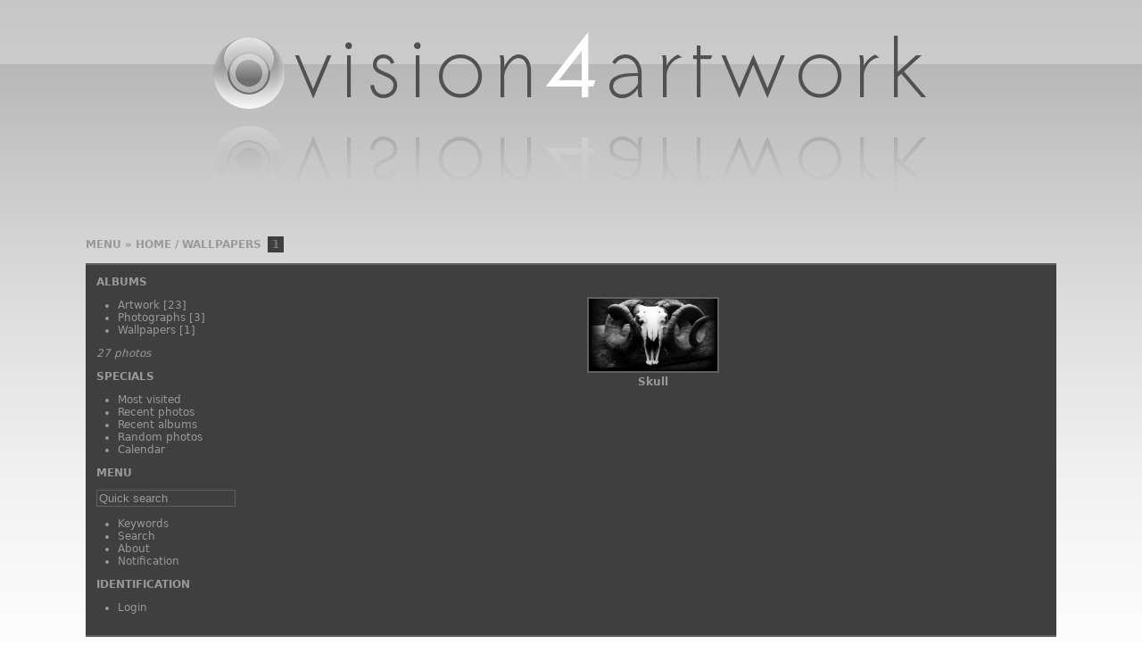

--- FILE ---
content_type: text/html; charset=utf-8
request_url: https://vision4artwork.ovh/gallery/index.php?/category/17
body_size: 1623
content:
<!DOCTYPE html>
<html lang="en" dir="ltr">
<head>
<meta name="apple-itunes-app" content="app-id=472225196">
<meta charset="utf-8">
<meta name="generator" content="Piwigo (aka PWG), see piwigo.org">

 
<meta name="description" content="Wallpapers">

<title>Wallpapers | </title>
<link rel="shortcut icon" type="image/x-icon" href="themes/simple/icon/favicon.ico">

<link rel="start" title="Home" href="/gallery/" >
<link rel="search" title="Search" href="search.php" >


<link rel="canonical" href="index.php?/category/17">





<!-- BEGIN get_combined -->

<link rel="stylesheet" type="text/css" href="_data/combined/m0m4pu.css">

<script type="text/javascript" src="_data/combined/1hfb0de.js"></script>
<!-- END get_combined -->

<!--[if lt IE 7]>
<script type="text/javascript" src="themes/default/js/pngfix.js"></script>
<![endif]-->

<style type="text/css">
.thumbnails SPAN,.thumbnails .wrap2 A,.thumbnails LABEL{width: 146px;}.thumbnails .wrap2{height: 147px;}.thumbLegend {font-size: 90%}</style>
</head>

<body id="theCategoryPage" class="section-categories category-17 "  data-infos='{"section":"categories","category_id":"17"}'>

<div id="the_page">


<div id="theHeader"><img style="text-align: center; margin-top: 10px;" src="https://vision4artwork.ovh/img/logo-fs8.png" alt="logo">			
<h1></h1></div>

<div class="titrePage">
  <span id="menuswitcher" title="Show/hide menu">Menu</span> »
  <h2><a href="/gallery/">Home</a> / <a href="index.php?/category/17">Wallpapers</a> <span class="badge nb_items">1</span></h2>
</div>
<div id="content">
  <div id="menubar">
  <div id="mbCategories">
<h3><a href="index.php?/categories">Albums</a></h3>

  <ul>
    <li >
      <a href="index.php?/category/3"  title="23 photos in 9 sub-albums">Artwork</a>
      <span class="menuInfoCatByChild" title="23 photos in 9 sub-albums">[23]</span>
      </li>
    
    <li >
      <a href="index.php?/category/16"  title="3 photos in this album">Photographs</a>
      <span class="menuInfoCat" title="3 photos in this album">[3]</span>
      </li>
    
    <li class="selected">
      <a href="index.php?/category/17"  title="1 photo in this album">Wallpapers</a>
      <span class="menuInfoCat" title="1 photo in this album">[1]</span>
  </li></ul>

<p class="totalImages">27 photos</p>
  </div>
  <div id="mbSpecials">
<h3>Specials</h3>
<ul>
  <li><a href="index.php?/most_visited" title="display most visited photos" >Most visited</a></li>
  <li><a href="index.php?/recent_pics" title="display most recent photos" >Recent photos</a></li>
  <li><a href="index.php?/recent_cats" title="display recently updated albums" >Recent albums</a></li>
  <li><a href="random.php" title="display a set of random photos" rel="nofollow">Random photos</a></li>
  <li><a href="index.php?/created-monthly-calendar" title="display each day with photos, month per month" rel="nofollow">Calendar</a></li>
</ul>
  </div>
  <div id="mbMenu">
<h3>Menu</h3>
<form action="qsearch.php" method="get" id="quicksearch">
  <p><input type="text" name="q" id="q" value="Quick search" onfocus="value='';"></p>
</form>
<ul>
  <li><a href="tags.php" title="display available keywords" >Keywords</a></li>
  <li><a href="search.php" title="search" rel="search">Search</a></li>
  <li><a href="about.php" title="About Piwigo" >About</a></li>
  <li><a href="notification.php" title="RSS feed" rel="nofollow">Notification</a></li>
</ul>
  </div>
  <div id="mbIdentification">
<h3>Identification</h3>
<ul>
  <li><a href="identification.php" rel="nofollow">Login</a></li>
</ul>
  </div>
</div>
  <div class="subcontent">
        
        <div id="thumbnails"><ul><li><a href="picture.php?/88/category/17"><img class="thumbnail" src="_data/i/upload/2023/06/22/20230622100736-29d5c418-th.jpg" alt="Skull" title="Skull (6973 visits)"></a><p>Skull</p></li></ul>
</div>      </div> <!-- subContent -->
    <div style="clear: both;"></div>
</div> <!-- content -->
  <div id="copyright">
    Powered by <a href="https://piwigo.org">Piwigo</a>
    
    - <a href="identification.php" rel="nofollow">Login</a>
  </div> <!-- copyright -->
</div> <!-- the_page -->

<script type="text/javascript" src="_data/combined/815t7.js"></script>

</body>
</html>


--- FILE ---
content_type: text/css
request_url: https://vision4artwork.ovh/gallery/_data/combined/m0m4pu.css
body_size: 3787
content:
/*BEGIN header */

/*BEGIN themes/simple/theme.css */
body{background-color:#333;color:#999}#content{background-color:#3F3F3F;border:2px #606060 solid;border-width:2px 0}.totalImages{font-style:italic;margin-top:0}a{color:#999}a:hover,#menuswitcher:hover,#theComments h3:hover{color:#f0f0f0}.titrePage,.titrePage a{font-weight:bold;text-transform:uppercase;font-variant:normal}h2,h3,#menubar dt{text-transform:uppercase;font-weight:bold}#copyright{font-variant:small-caps;text-transform:lowercase}#thumbnails{font-weight:bold}.thumbnail{border:2px #606060 solid}.thumbnail:hover{border:2px #f0f0f0 solid}#thumbnails p{margin:0 auto;max-width:12em}.illustration img{border:2px #606060 solid}.illustration img:hover{border:2px #f0f0f0 solid}.thumbCatDesc{border-top:1px #606060 solid;text-align:justify}.pageNumberSelected{font-weight:bold;border-bottom:1px solid}.navigationBar a{border-bottom:1px dotted}input,select,textarea{background-color:#666;border:1px solid #999;color:#F0F0F0}input[type="submit"],input[type="reset"]{background-color:#3f3f3f;border:1px solid #606060;color:#999}input[type="submit"]:hover,input[type="reset"]:hover{background-color:#666;border:1px solid #999;color:#F0F0F0}fieldset{border:1px #606060 dotted;margin:0 0 1em;padding:1em}fieldset legend{padding:0 3px}fieldset li{margin:0.5em 0}#quicksearch #q{background-color:#3f3f3f;border:1px solid #606060;color:#999}.imageNumber{border:1px #999 solid}#theImage img{border:8px #fff solid;margin:0 20px}#theImage p{margin:1em}#navThumbPrev img,#navThumbNext img{border:2px #606060 solid}#navThumbPrev img:hover,#navThumbNext img:hover{border:2px #f0f0f0 solid}#theComments h3{border-top:2px solid #606060}.commentList .author,.commentList .date{font-weight:bold}.calMonth td{background-color:#363636;text-align:center}.calImg{text-align:center}.calImg img{height:80px}.calBackDate,.calForeDate{display:none}#fullTagCloud a:hover{background:#606060}#menuTagCloud span{margin:0}.nbEntries{text-align:right}.mandatorystar{color:#e04040}.errors{border:2px solid #A04040;color:#A04040}.errors a{color:#FF0000;font-weight:bold}.infos{border:2px solid #40A040;color:#40A040}.infos a{color:#00FF00;font-weight:bold}#thePicturePage #comments h3{cursor:pointer}.commentsList .commentElement{list-style:none;padding:0.5em 0}#thePicturePage #comments .description{padding:0;border:none}#theCommentsPage .commentElement .description{border-top:1px dotted #555}.commentElement{padding:5px;border-top:1px dotted #606060}#comments .illustration{float:left;margin:0 10px 0 0}#languageSwitchLink .pwg-button-text{display:none}#languageSwitchLink .pwg-icon{display:inline-block;overflow:hidden;text-indent:-9999px;vertical-align:bottom}body{font:75% "Bitstream Vera Sans", "DejaVu Sans", "Trebuchet MS", Verdana, sans-serif;margin:0;padding:0}img{border:0}a{text-decoration:none}hr{border:1px #999999 solid}h1,h2,h3{margin:0;padding:0;font-size:1em}h1{font-size:1.6em}#menuswitcher{cursor:pointer}.js #menubar,.js #theComments > div{display:none}#the_page{width:85%;margin:0 auto;padding:0}#theHeader h1{padding:1em 0 0}#theHeader p{padding:0;margin:0}.titrePage{margin:1em 0;line-height:1.5em}.titrePage h2{margin:1em 0;padding:0;display:inline}.subcontent h2{margin:0 0 1em}.titrePage .button{float:none}.titrePage img{float:left;max-height:16px;margin:0 5px}.titrePage .categoryActions{float:right;margin:0;padding:0;list-style:none;width:auto}.categoryActions li{display:inline}#content{margin:1em 0 0;padding:1em}.tagLevel5{font-size:130%}.tagLevel4{font-size:120%}.tagLevel3{font-size:110%}.tagLevel2{font-size:100%}.tagLevel1{font-size:90%}#fullTagCloud{text-align:center;margin:1em 2em}#fullTagCloud span{white-space:nowrap;margin:0 0.5em}#fullTagCloud a{padding:2px}.tagLetterContent{width:100%}.tagSelection li{display:inline}.errors,.infos{color:#e04040;border:1px dashed;margin:1em}form{margin:0}#content form li,.subcontent form li{list-style:none;margin:0.2em 0}.property{display:inline-block;width:180px}#quicksearch{margin:1em 0 0}#quicksearch p{margin:0}#quicksearch #q{width:150px}#menubar{margin:0 2em 0 0;padding:0;float:left;width:15%}#menubar ul{margin:0;padding:1em 0 1em 2em}#menubar dd{margin:0;padding:0}#menubar ul ul{margin:0;padding:0 0 0 1em}#thumbnails{width:auto;text-align:center;padding:1em 0}#thumbnails ul,.middle_block > ul{margin:0;padding:0;overflow:hidden;list-style:none}#thumbnails li,.middle_block > ul li{margin:1em;padding:0;display:inline-block;vertical-align:middle}.nb-comments,.nb-hits{font-weight:normal}.zero{display:none}.thumbnailCategories{margin:0;padding:0;overflow:hidden;list-style:none}.thumbnailCategories li{display:inline-block;overflow:hidden;vertical-align:top;margin:1em;width:29%;text-align:center}.description{overflow:auto}.description h3{margin:0}.thumbCatDescNfoDate,.thumbCatDescNbImg{margin:0;font-size:80%}.thumbCatDesc{margin:0;padding-top:4px;word-wrap:break-word}#additional_info{margin:1em 5em}.navigationBar{padding:0.5em;text-align:right}.badge{background-color:#3f3f3f;padding:2px 5px;margin-left:3px;color:#777}#thePicturePage #menubar{display:none !important}#thePicturePage #content{background-color:transparent;border-top:none;margin:none;padding:none}#thePicturePage #theHeader{display:none}#thePicturePage #content{padding:1em 0 0}.imageNumber{float:right;padding:0 3px;font-size:0.9em}.navButtons{font-size:1.5em;text-align:center}#navThumbPrev,#navThumbNext{text-align:center;margin:1em auto}#imageToolBar{height:25px}#rateForm{margin:0}#rateForm input,#rateForm input:active{cursor:pointer;border:none;padding:0}#rateForm input.rateButtonStarFull{background:url(/gallery/themes/simple/icon/rating-stars.png) no-repeat scroll -16px center;width:16px}#rateForm input.rateButtonStarEmpty{background:url(/gallery/themes/simple/icon/rating-stars.png) no-repeat scroll 0 center;width:16px}#slideshow{margin:1em auto}#slideshow .titrePage{width:600px;margin:0 auto}#slideshow .navButtons{display:inline;font-size:1em;float:right;margin-right:1em}#slideshow #theImage{float:none;width:100%}#slideshow #copyright{display:none}#slideshow #content{border:none}#theComments h3{height:25px;line-height:25px;padding-left:1em;cursor:pointer}#commentAdd,#commentList{width:48%;padding:1%}#commentAdd{float:left}#commentList{float:right}#commentAdd input[type="text"],#commentAdd textarea{width:400px}#commentList ul{list-style:none;padding:0}#commentList li{clear:both;display:block;border-top:1px dotted #606060;padding:0.5em 0}#commentList li ul{list-style-type:none;padding:4px}ul.actions{float:right}#commentList .author{font-weight:bold;font-variant:small-caps}#commentList .date{font-style:italic}#theCommentsPage #comments li{list-style:none;border-top:none;min-height:150px}#theCommentsPage form label{display:inline-block;line-height:25px}#comments .illustration{width:auto}.calendarViews,.calendarCalBar{margin:1em 0}.calCalHead{font-size:1.1em;font-weight:bold}.calMonth{width:80%;margin:1em auto}.calendarBar{text-align:center}.calendarBar span{margin:0 0.5em}#copyright{padding:2px;clear:both}.personal_block{padding:0 !important}@media only screen and (max-width: 957px){#the_page{width:100%;margin:0}#thePicturePage #content{position:relative}#theHeader{margin:0 1em}.titrePage{margin:1em}#theImage{width:100%;float:none}#imageInfoBar{float:none;clear:both;width:100%;margin:0 10px}#navThumbPrev,#navThumbNext{float:left;margin:1em}.thumbnailCategories li{width:45%}}@media only screen and (max-width: 520px){.thumbnailCategories li{width:95%}}.contentWithMenu #imageHeaderBar{padding:0}#imageHeaderBar{width:auto}#imageHeaderBar h2{font-size:100%;font-weight:inherit}#imageHeaderBar .browsePath{display:inline-block;float:left;font-size:100%;text-transform:uppercase;line-height:20px;padding:0;font-weight:bold;margin:0}#imageToolBar .imageNumber{display:inline-block;float:right;line-height:26px;margin:0 2px 0 0;min-width:40px;text-align:center}#imageToolBar{margin-top:-38px;margin-bottom:0;float:right}#thePicturePage .pwg-button{width:26px}#thePicturePage .actionButtons{margin-right:26px}#theImageAndInfos{background-color:#3f3f3f;padding:15px 0;border-top:2px solid #606060;display:block;width:100%;position:relative}#theImage{display:inline-block;width:70%;vertical-align:top;overflow:auto;padding:10px 0 5px 0;text-align:center}.rateButtonStarFull{background:url(/gallery/themes/simple/icon/rating-stars.png) no-repeat -16px center;width:16px}.rateButtonStarEmpty{background:url(/gallery/themes/simple/icon/rating-stars.png) no-repeat 0 center;width:16px}#imageInfos{display:inline-block;width:29.5%;vertical-align:top;padding-top:0;padding-bottom:5px;margin:10px 0 10px 0.5%;word-wrap:break-word}#imageInfos .navThumbs{width:260px;height:130px;margin:auto;padding:0 5px}#imageInfos .navThumb{position:relative;margin:0;overflow:hidden}#imageInfos #linkPrev{float:left}#imageInfos #linkNext{float:right}#imageInfos .thumbHover{position:absolute;width:100%;height:100%}#imageInfos .prevThumbHover{background:transparent url(/gallery/themes/simple/icon/none.png) no-repeat center center}#imageInfos .prevThumbHover:hover{background:transparent url(/gallery/themes/simple/icon/img_prev.png) no-repeat center center}#imageInfos .nextThumbHover{background:transparent url(/gallery/themes/simple/icon/none.png) no-repeat center center}#imageInfos .nextThumbHover:hover{background:transparent url(/gallery/themes/simple/icon/img_next.png) no-repeat center center}#imageInfos dl.imageInfoTable{display:block;padding:0 15px;margin:12px auto}#imageInfos .imageInfo{display:block;line-height:16px}#imageInfos .imageInfo dt{display:block;font-weight:bold;text-align:left;padding:0}#imageInfos .imageInfo dd{display:block;text-align:left;margin:0 0 5px 20px}#imageInfos h3{margin:20px 0 10px}#imageInfos .navThumbs a img{border:2px solid #606060}#imageInfos .navThumbs a:hover img{border-color:#ccc}#thePicturePage #comments{padding:2px 5px;background-color:#3f3f3f;border-top:2px solid #606060}#thePicturePage #comments h3{margin:10px 0}#thePicturePage #comments form{margin:10px 0}#thePicturePage #comments fieldset{margin:0 1em}.commentshidden #pictureComments{display:none}.commentContent .comments_toggle{cursor:pointer}#commentAdd,#pictureCommentList{width:48%;padding:0 1%}#commentAdd{float:left}#pictureCommentList{float:right}#commentAdd input[type="text"],#commentAdd textarea{width:95%;font-family:Arial,Helvetica,sans-serif;font-size:100%}#pictureCommentList .commentsOrder{margin-bottom:5px}#pictureCommentList .navigationBar{float:right;margin-bottom:5px}#pictureComments h4{margin:0}#pictureComments form p{margin:5px 0}#pictureComments form p textarea{margin:10px 0}#pictureComments INPUT{margin:10px}#pictureComments INPUT[type=submit]{margin:0}.commentElement .description{padding:5px}.pwg-icon{display:inline-block;text-indent:-9999px;overflow:hidden;background-repeat:no-repeat;width:26px;height:26px;background-image:url(/gallery/themes/simple/s26/outline_808080.png);vertical-align:bottom}.pwg-button-text{display:none}.pwg-state-disabled .pwg-icon{opacity:.5;-ms-filter:"progid:DXImageTransform.Microsoft.Alpha(Opacity=50)";filter:alpha(opacity=50)}.pwg-button{display:inline-block;vertical-align:top;cursor:pointer}.pwg-icon-home{background-position:-26px 0}.pwg-icon-camera{background-position:-52px 0}.pwg-icon-save{background-position:-78px 0}.pwg-icon-cloud{background-position:-104px 0}.pwg-icon-letters{background-position:-130px 0}.pwg-icon-calendar{background-position:-156px 0}.pwg-icon-camera-calendar{background-position:-182px 0}.pwg-icon-arrow-n{background-position:0 -26px}.pwg-icon-arrow-e{background-position:-26px -26px}.pwg-icon-arrow-w{background-position:-78px -26px}.pwg-icon-arrowstop-e{background-position:-130px -26px}.pwg-icon-arrowstop-w{background-position:-182px -26px}.pwg-icon-close{background-position:0 -52px}.pwg-icon-category-edit{background-position:-26px -52px}.pwg-icon-sort{background-position:-52px -52px}.pwg-icon-sizes{background-position:-78px -52px}.pwg-icon-category-view-normal{background-position:-156px -52px}.pwg-icon-category-view-flat{background-position:-182px -52px}.pwg-icon-caddie{background-position:0 -78px}.pwg-icon-caddie-add{background-position:-26px -78px}.pwg-icon-caddie-del{background-position:-52px -78px}.pwg-icon-favorite{background-position:-78px -78px}.pwg-icon-favorite-add{background-position:-104px -78px}.pwg-icon-favorite-del{background-position:-130px -78px}.pwg-icon-filter{background-position:-156px -78px}.pwg-icon-filter-del{background-position:-182px -78px}.pwg-icon-camera-info{background-position:0 -104px}.pwg-icon-representative{background-position:-26px -104px}.pwg-icon-edit{background-position:-52px -104px}.pwg-icon-register{background-position:-78px -104px}.pwg-icon-lost-password{background-position:-104px -104px}.pwg-icon-slideshow{background-position:0 -130px}.pwg-icon-play{background-position:-26px -130px}.pwg-icon-pause{background-position:-52px -130px}.pwg-icon-stop{background-position:-78px -130px}.pwg-icon-clock-plus{background-position:-104px -130px}.pwg-icon-clock-minus{background-position:-130px -130px}.pwg-icon-repeat-play{background-position:-156px -130px}.pwg-icon-repeat-stop{background-position:-182px -130px}.pwg-icon-map{background-position:0 -156px}.pwg-icon-globe{background-position:-26px -156px}.pwg-icon{background-image:url(/gallery/themes/simple/icons_sprite.png)}A:hover .pwg-icon{background-image:url(/gallery/themes/simple/icons_sprite-hover.png)}#imageHeaderBar{padding-top:2px;padding-bottom:2px;margin-bottom:10px;overflow:hidden;width:100%}#imageHeaderBar .browsePath{float:left}#imageToolBar .imageNumber{float:right;margin:0 0 0 10px}#imageHeaderBar H2{display:inline;text-align:center;padding:0}#imageToolBar{text-align:center;clear:both;margin-bottom:2px;padding:0;height:28px}#imageToolBar .actionButtons{float:left}#imageToolBar .navigationButtons{float:right}.switchBox{padding:0.5em 5px;border-radius:4px;z-index:100;text-align:left;display:none;position:absolute;left:0;top:0}.switchBoxTitle{border-bottom:1px solid #ccc;padding-bottom:5px;margin-bottom:5px}.switchBox{border:none;background-color:#222;color:#aaa;font-size:14px}.switchBoxTitle{border-bottom:1px solid #444444}.relSwitchBox{position:relative}#infoSwitcher{display:none}#pictureComments{display:none}.derivativeSizeDetails{display:none}.loader{display:none;position:fixed;right:0;bottom:0}
/*BEGIN local/css/simple-rules.css */
#theHeader{text-align:center}#theHeader h1,#theHeader p{display:inline-block;float:unset}body{min-height:100%;background-image:url(https://vision4artwork.ovh/img/bg.png);background-color:#ffffff;background-repeat:repeat-x}
